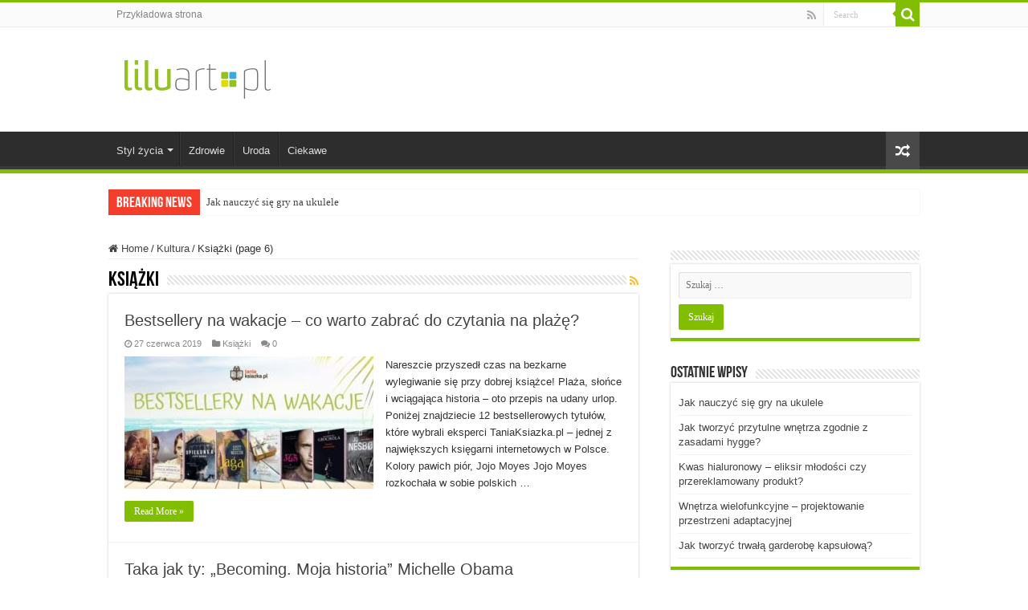

--- FILE ---
content_type: text/html; charset=UTF-8
request_url: https://www.liluart.pl/tematy/kultura/ksiazki/page/6/
body_size: 11924
content:
<!DOCTYPE html>
<html lang="pl-PL" prefix="og: http://ogp.me/ns#">
<head>
<meta charset="UTF-8" />
<link rel="profile" href="http://gmpg.org/xfn/11" />
<link rel="pingback" href="https://www.liluart.pl/xmlrpc.php" />
<title>Książki &#8211; Strona 6 &#8211; LiluArt.pl</title>
<meta name='robots' content='max-image-preview:large' />
<link rel='dns-prefetch' href='//www.liluart.pl' />
<link rel="alternate" type="application/rss+xml" title="LiluArt.pl &raquo; Kanał z wpisami" href="https://www.liluart.pl/feed/" />
<link rel="alternate" type="application/rss+xml" title="LiluArt.pl &raquo; Kanał z komentarzami" href="https://www.liluart.pl/comments/feed/" />
<link rel="alternate" type="application/rss+xml" title="LiluArt.pl &raquo; Kanał z wpisami zaszufladkowanymi do kategorii Książki" href="https://www.liluart.pl/tematy/kultura/ksiazki/feed/" />
<script type="text/javascript">
/* <![CDATA[ */
window._wpemojiSettings = {"baseUrl":"https:\/\/s.w.org\/images\/core\/emoji\/15.0.3\/72x72\/","ext":".png","svgUrl":"https:\/\/s.w.org\/images\/core\/emoji\/15.0.3\/svg\/","svgExt":".svg","source":{"concatemoji":"https:\/\/www.liluart.pl\/wp-includes\/js\/wp-emoji-release.min.js"}};
/*! This file is auto-generated */
!function(i,n){var o,s,e;function c(e){try{var t={supportTests:e,timestamp:(new Date).valueOf()};sessionStorage.setItem(o,JSON.stringify(t))}catch(e){}}function p(e,t,n){e.clearRect(0,0,e.canvas.width,e.canvas.height),e.fillText(t,0,0);var t=new Uint32Array(e.getImageData(0,0,e.canvas.width,e.canvas.height).data),r=(e.clearRect(0,0,e.canvas.width,e.canvas.height),e.fillText(n,0,0),new Uint32Array(e.getImageData(0,0,e.canvas.width,e.canvas.height).data));return t.every(function(e,t){return e===r[t]})}function u(e,t,n){switch(t){case"flag":return n(e,"\ud83c\udff3\ufe0f\u200d\u26a7\ufe0f","\ud83c\udff3\ufe0f\u200b\u26a7\ufe0f")?!1:!n(e,"\ud83c\uddfa\ud83c\uddf3","\ud83c\uddfa\u200b\ud83c\uddf3")&&!n(e,"\ud83c\udff4\udb40\udc67\udb40\udc62\udb40\udc65\udb40\udc6e\udb40\udc67\udb40\udc7f","\ud83c\udff4\u200b\udb40\udc67\u200b\udb40\udc62\u200b\udb40\udc65\u200b\udb40\udc6e\u200b\udb40\udc67\u200b\udb40\udc7f");case"emoji":return!n(e,"\ud83d\udc26\u200d\u2b1b","\ud83d\udc26\u200b\u2b1b")}return!1}function f(e,t,n){var r="undefined"!=typeof WorkerGlobalScope&&self instanceof WorkerGlobalScope?new OffscreenCanvas(300,150):i.createElement("canvas"),a=r.getContext("2d",{willReadFrequently:!0}),o=(a.textBaseline="top",a.font="600 32px Arial",{});return e.forEach(function(e){o[e]=t(a,e,n)}),o}function t(e){var t=i.createElement("script");t.src=e,t.defer=!0,i.head.appendChild(t)}"undefined"!=typeof Promise&&(o="wpEmojiSettingsSupports",s=["flag","emoji"],n.supports={everything:!0,everythingExceptFlag:!0},e=new Promise(function(e){i.addEventListener("DOMContentLoaded",e,{once:!0})}),new Promise(function(t){var n=function(){try{var e=JSON.parse(sessionStorage.getItem(o));if("object"==typeof e&&"number"==typeof e.timestamp&&(new Date).valueOf()<e.timestamp+604800&&"object"==typeof e.supportTests)return e.supportTests}catch(e){}return null}();if(!n){if("undefined"!=typeof Worker&&"undefined"!=typeof OffscreenCanvas&&"undefined"!=typeof URL&&URL.createObjectURL&&"undefined"!=typeof Blob)try{var e="postMessage("+f.toString()+"("+[JSON.stringify(s),u.toString(),p.toString()].join(",")+"));",r=new Blob([e],{type:"text/javascript"}),a=new Worker(URL.createObjectURL(r),{name:"wpTestEmojiSupports"});return void(a.onmessage=function(e){c(n=e.data),a.terminate(),t(n)})}catch(e){}c(n=f(s,u,p))}t(n)}).then(function(e){for(var t in e)n.supports[t]=e[t],n.supports.everything=n.supports.everything&&n.supports[t],"flag"!==t&&(n.supports.everythingExceptFlag=n.supports.everythingExceptFlag&&n.supports[t]);n.supports.everythingExceptFlag=n.supports.everythingExceptFlag&&!n.supports.flag,n.DOMReady=!1,n.readyCallback=function(){n.DOMReady=!0}}).then(function(){return e}).then(function(){var e;n.supports.everything||(n.readyCallback(),(e=n.source||{}).concatemoji?t(e.concatemoji):e.wpemoji&&e.twemoji&&(t(e.twemoji),t(e.wpemoji)))}))}((window,document),window._wpemojiSettings);
/* ]]> */
</script>
<style id='wp-emoji-styles-inline-css' type='text/css'>

	img.wp-smiley, img.emoji {
		display: inline !important;
		border: none !important;
		box-shadow: none !important;
		height: 1em !important;
		width: 1em !important;
		margin: 0 0.07em !important;
		vertical-align: -0.1em !important;
		background: none !important;
		padding: 0 !important;
	}
</style>
<link rel='stylesheet' id='wp-block-library-css' href='https://www.liluart.pl/wp-includes/css/dist/block-library/style.min.css' type='text/css' media='all' />
<style id='classic-theme-styles-inline-css' type='text/css'>
/*! This file is auto-generated */
.wp-block-button__link{color:#fff;background-color:#32373c;border-radius:9999px;box-shadow:none;text-decoration:none;padding:calc(.667em + 2px) calc(1.333em + 2px);font-size:1.125em}.wp-block-file__button{background:#32373c;color:#fff;text-decoration:none}
</style>
<style id='global-styles-inline-css' type='text/css'>
:root{--wp--preset--aspect-ratio--square: 1;--wp--preset--aspect-ratio--4-3: 4/3;--wp--preset--aspect-ratio--3-4: 3/4;--wp--preset--aspect-ratio--3-2: 3/2;--wp--preset--aspect-ratio--2-3: 2/3;--wp--preset--aspect-ratio--16-9: 16/9;--wp--preset--aspect-ratio--9-16: 9/16;--wp--preset--color--black: #000000;--wp--preset--color--cyan-bluish-gray: #abb8c3;--wp--preset--color--white: #ffffff;--wp--preset--color--pale-pink: #f78da7;--wp--preset--color--vivid-red: #cf2e2e;--wp--preset--color--luminous-vivid-orange: #ff6900;--wp--preset--color--luminous-vivid-amber: #fcb900;--wp--preset--color--light-green-cyan: #7bdcb5;--wp--preset--color--vivid-green-cyan: #00d084;--wp--preset--color--pale-cyan-blue: #8ed1fc;--wp--preset--color--vivid-cyan-blue: #0693e3;--wp--preset--color--vivid-purple: #9b51e0;--wp--preset--gradient--vivid-cyan-blue-to-vivid-purple: linear-gradient(135deg,rgba(6,147,227,1) 0%,rgb(155,81,224) 100%);--wp--preset--gradient--light-green-cyan-to-vivid-green-cyan: linear-gradient(135deg,rgb(122,220,180) 0%,rgb(0,208,130) 100%);--wp--preset--gradient--luminous-vivid-amber-to-luminous-vivid-orange: linear-gradient(135deg,rgba(252,185,0,1) 0%,rgba(255,105,0,1) 100%);--wp--preset--gradient--luminous-vivid-orange-to-vivid-red: linear-gradient(135deg,rgba(255,105,0,1) 0%,rgb(207,46,46) 100%);--wp--preset--gradient--very-light-gray-to-cyan-bluish-gray: linear-gradient(135deg,rgb(238,238,238) 0%,rgb(169,184,195) 100%);--wp--preset--gradient--cool-to-warm-spectrum: linear-gradient(135deg,rgb(74,234,220) 0%,rgb(151,120,209) 20%,rgb(207,42,186) 40%,rgb(238,44,130) 60%,rgb(251,105,98) 80%,rgb(254,248,76) 100%);--wp--preset--gradient--blush-light-purple: linear-gradient(135deg,rgb(255,206,236) 0%,rgb(152,150,240) 100%);--wp--preset--gradient--blush-bordeaux: linear-gradient(135deg,rgb(254,205,165) 0%,rgb(254,45,45) 50%,rgb(107,0,62) 100%);--wp--preset--gradient--luminous-dusk: linear-gradient(135deg,rgb(255,203,112) 0%,rgb(199,81,192) 50%,rgb(65,88,208) 100%);--wp--preset--gradient--pale-ocean: linear-gradient(135deg,rgb(255,245,203) 0%,rgb(182,227,212) 50%,rgb(51,167,181) 100%);--wp--preset--gradient--electric-grass: linear-gradient(135deg,rgb(202,248,128) 0%,rgb(113,206,126) 100%);--wp--preset--gradient--midnight: linear-gradient(135deg,rgb(2,3,129) 0%,rgb(40,116,252) 100%);--wp--preset--font-size--small: 13px;--wp--preset--font-size--medium: 20px;--wp--preset--font-size--large: 36px;--wp--preset--font-size--x-large: 42px;--wp--preset--spacing--20: 0.44rem;--wp--preset--spacing--30: 0.67rem;--wp--preset--spacing--40: 1rem;--wp--preset--spacing--50: 1.5rem;--wp--preset--spacing--60: 2.25rem;--wp--preset--spacing--70: 3.38rem;--wp--preset--spacing--80: 5.06rem;--wp--preset--shadow--natural: 6px 6px 9px rgba(0, 0, 0, 0.2);--wp--preset--shadow--deep: 12px 12px 50px rgba(0, 0, 0, 0.4);--wp--preset--shadow--sharp: 6px 6px 0px rgba(0, 0, 0, 0.2);--wp--preset--shadow--outlined: 6px 6px 0px -3px rgba(255, 255, 255, 1), 6px 6px rgba(0, 0, 0, 1);--wp--preset--shadow--crisp: 6px 6px 0px rgba(0, 0, 0, 1);}:where(.is-layout-flex){gap: 0.5em;}:where(.is-layout-grid){gap: 0.5em;}body .is-layout-flex{display: flex;}.is-layout-flex{flex-wrap: wrap;align-items: center;}.is-layout-flex > :is(*, div){margin: 0;}body .is-layout-grid{display: grid;}.is-layout-grid > :is(*, div){margin: 0;}:where(.wp-block-columns.is-layout-flex){gap: 2em;}:where(.wp-block-columns.is-layout-grid){gap: 2em;}:where(.wp-block-post-template.is-layout-flex){gap: 1.25em;}:where(.wp-block-post-template.is-layout-grid){gap: 1.25em;}.has-black-color{color: var(--wp--preset--color--black) !important;}.has-cyan-bluish-gray-color{color: var(--wp--preset--color--cyan-bluish-gray) !important;}.has-white-color{color: var(--wp--preset--color--white) !important;}.has-pale-pink-color{color: var(--wp--preset--color--pale-pink) !important;}.has-vivid-red-color{color: var(--wp--preset--color--vivid-red) !important;}.has-luminous-vivid-orange-color{color: var(--wp--preset--color--luminous-vivid-orange) !important;}.has-luminous-vivid-amber-color{color: var(--wp--preset--color--luminous-vivid-amber) !important;}.has-light-green-cyan-color{color: var(--wp--preset--color--light-green-cyan) !important;}.has-vivid-green-cyan-color{color: var(--wp--preset--color--vivid-green-cyan) !important;}.has-pale-cyan-blue-color{color: var(--wp--preset--color--pale-cyan-blue) !important;}.has-vivid-cyan-blue-color{color: var(--wp--preset--color--vivid-cyan-blue) !important;}.has-vivid-purple-color{color: var(--wp--preset--color--vivid-purple) !important;}.has-black-background-color{background-color: var(--wp--preset--color--black) !important;}.has-cyan-bluish-gray-background-color{background-color: var(--wp--preset--color--cyan-bluish-gray) !important;}.has-white-background-color{background-color: var(--wp--preset--color--white) !important;}.has-pale-pink-background-color{background-color: var(--wp--preset--color--pale-pink) !important;}.has-vivid-red-background-color{background-color: var(--wp--preset--color--vivid-red) !important;}.has-luminous-vivid-orange-background-color{background-color: var(--wp--preset--color--luminous-vivid-orange) !important;}.has-luminous-vivid-amber-background-color{background-color: var(--wp--preset--color--luminous-vivid-amber) !important;}.has-light-green-cyan-background-color{background-color: var(--wp--preset--color--light-green-cyan) !important;}.has-vivid-green-cyan-background-color{background-color: var(--wp--preset--color--vivid-green-cyan) !important;}.has-pale-cyan-blue-background-color{background-color: var(--wp--preset--color--pale-cyan-blue) !important;}.has-vivid-cyan-blue-background-color{background-color: var(--wp--preset--color--vivid-cyan-blue) !important;}.has-vivid-purple-background-color{background-color: var(--wp--preset--color--vivid-purple) !important;}.has-black-border-color{border-color: var(--wp--preset--color--black) !important;}.has-cyan-bluish-gray-border-color{border-color: var(--wp--preset--color--cyan-bluish-gray) !important;}.has-white-border-color{border-color: var(--wp--preset--color--white) !important;}.has-pale-pink-border-color{border-color: var(--wp--preset--color--pale-pink) !important;}.has-vivid-red-border-color{border-color: var(--wp--preset--color--vivid-red) !important;}.has-luminous-vivid-orange-border-color{border-color: var(--wp--preset--color--luminous-vivid-orange) !important;}.has-luminous-vivid-amber-border-color{border-color: var(--wp--preset--color--luminous-vivid-amber) !important;}.has-light-green-cyan-border-color{border-color: var(--wp--preset--color--light-green-cyan) !important;}.has-vivid-green-cyan-border-color{border-color: var(--wp--preset--color--vivid-green-cyan) !important;}.has-pale-cyan-blue-border-color{border-color: var(--wp--preset--color--pale-cyan-blue) !important;}.has-vivid-cyan-blue-border-color{border-color: var(--wp--preset--color--vivid-cyan-blue) !important;}.has-vivid-purple-border-color{border-color: var(--wp--preset--color--vivid-purple) !important;}.has-vivid-cyan-blue-to-vivid-purple-gradient-background{background: var(--wp--preset--gradient--vivid-cyan-blue-to-vivid-purple) !important;}.has-light-green-cyan-to-vivid-green-cyan-gradient-background{background: var(--wp--preset--gradient--light-green-cyan-to-vivid-green-cyan) !important;}.has-luminous-vivid-amber-to-luminous-vivid-orange-gradient-background{background: var(--wp--preset--gradient--luminous-vivid-amber-to-luminous-vivid-orange) !important;}.has-luminous-vivid-orange-to-vivid-red-gradient-background{background: var(--wp--preset--gradient--luminous-vivid-orange-to-vivid-red) !important;}.has-very-light-gray-to-cyan-bluish-gray-gradient-background{background: var(--wp--preset--gradient--very-light-gray-to-cyan-bluish-gray) !important;}.has-cool-to-warm-spectrum-gradient-background{background: var(--wp--preset--gradient--cool-to-warm-spectrum) !important;}.has-blush-light-purple-gradient-background{background: var(--wp--preset--gradient--blush-light-purple) !important;}.has-blush-bordeaux-gradient-background{background: var(--wp--preset--gradient--blush-bordeaux) !important;}.has-luminous-dusk-gradient-background{background: var(--wp--preset--gradient--luminous-dusk) !important;}.has-pale-ocean-gradient-background{background: var(--wp--preset--gradient--pale-ocean) !important;}.has-electric-grass-gradient-background{background: var(--wp--preset--gradient--electric-grass) !important;}.has-midnight-gradient-background{background: var(--wp--preset--gradient--midnight) !important;}.has-small-font-size{font-size: var(--wp--preset--font-size--small) !important;}.has-medium-font-size{font-size: var(--wp--preset--font-size--medium) !important;}.has-large-font-size{font-size: var(--wp--preset--font-size--large) !important;}.has-x-large-font-size{font-size: var(--wp--preset--font-size--x-large) !important;}
:where(.wp-block-post-template.is-layout-flex){gap: 1.25em;}:where(.wp-block-post-template.is-layout-grid){gap: 1.25em;}
:where(.wp-block-columns.is-layout-flex){gap: 2em;}:where(.wp-block-columns.is-layout-grid){gap: 2em;}
:root :where(.wp-block-pullquote){font-size: 1.5em;line-height: 1.6;}
</style>
<link rel='stylesheet' id='taqyeem-buttons-style-css' href='https://www.liluart.pl/wp-content/plugins/taqyeem-buttons/assets/style.css' type='text/css' media='all' />
<link rel='stylesheet' id='taqyeem-style-css' href='https://www.liluart.pl/wp-content/plugins/taqyeem/style.css' type='text/css' media='all' />
<link rel='stylesheet' id='tie-style-css' href='https://www.liluart.pl/wp-content/themes/sahifa/style.css' type='text/css' media='all' />
<link rel='stylesheet' id='tie-ilightbox-skin-css' href='https://www.liluart.pl/wp-content/themes/sahifa/css/ilightbox/dark-skin/skin.css' type='text/css' media='all' />
<script type="text/javascript" src="https://www.liluart.pl/wp-includes/js/jquery/jquery.min.js" id="jquery-core-js"></script>
<script type="text/javascript" src="https://www.liluart.pl/wp-includes/js/jquery/jquery-migrate.min.js" id="jquery-migrate-js"></script>
<script type="text/javascript" src="https://www.liluart.pl/wp-content/plugins/taqyeem/js/tie.js" id="taqyeem-main-js"></script>
<link rel="https://api.w.org/" href="https://www.liluart.pl/wp-json/" /><link rel="alternate" title="JSON" type="application/json" href="https://www.liluart.pl/wp-json/wp/v2/categories/12" /><link rel="EditURI" type="application/rsd+xml" title="RSD" href="https://www.liluart.pl/xmlrpc.php?rsd" />
<meta name="generator" content="WordPress 6.6.4" />
<script type='text/javascript'>
/* <![CDATA[ */
var taqyeem = {"ajaxurl":"https://www.liluart.pl/wp-admin/admin-ajax.php" , "your_rating":"Your Rating:"};
/* ]]> */
</script>

<style type="text/css" media="screen">

</style>
		<script>
			document.documentElement.className = document.documentElement.className.replace('no-js', 'js');
		</script>
				<style>
			.no-js img.lazyload {
				display: none;
			}

			figure.wp-block-image img.lazyloading {
				min-width: 150px;
			}

						.lazyload, .lazyloading {
				opacity: 0;
			}

			.lazyloaded {
				opacity: 1;
				transition: opacity 400ms;
				transition-delay: 0ms;
			}

					</style>
		<link rel="shortcut icon" href="https://www.liluart.pl/wp-content/uploads/2018/05/liluart-favicon-180x180.png" title="Favicon" />
<!--[if IE]>
<script type="text/javascript">jQuery(document).ready(function (){ jQuery(".menu-item").has("ul").children("a").attr("aria-haspopup", "true");});</script>
<![endif]-->
<!--[if lt IE 9]>
<script src="https://www.liluart.pl/wp-content/themes/sahifa/js/html5.js"></script>
<script src="https://www.liluart.pl/wp-content/themes/sahifa/js/selectivizr-min.js"></script>
<![endif]-->
<!--[if IE 9]>
<link rel="stylesheet" type="text/css" media="all" href="https://www.liluart.pl/wp-content/themes/sahifa/css/ie9.css" />
<![endif]-->
<!--[if IE 8]>
<link rel="stylesheet" type="text/css" media="all" href="https://www.liluart.pl/wp-content/themes/sahifa/css/ie8.css" />
<![endif]-->
<!--[if IE 7]>
<link rel="stylesheet" type="text/css" media="all" href="https://www.liluart.pl/wp-content/themes/sahifa/css/ie7.css" />
<![endif]-->


<meta name="viewport" content="width=device-width, initial-scale=1.0" />
<link rel="apple-touch-icon-precomposed" sizes="144x144" href="https://www.liluart.pl/wp-content/uploads/2018/05/liluart-ipad-retina-icon-144x144.png" />
<link rel="apple-touch-icon-precomposed" sizes="120x120" href="https://www.liluart.pl/wp-content/uploads/2018/05/liluart-iphone-retina-icon-120x120.png" />
<link rel="apple-touch-icon-precomposed" sizes="72x72" href="https://www.liluart.pl/wp-content/uploads/2018/05/liluart-ipad-icon-72x72.png" />
<link rel="apple-touch-icon-precomposed" href="https://www.liluart.pl/wp-content/uploads/2018/05/liluart-iphone-icon-57x57.png" />



<style type="text/css" media="screen">

body{
	font-family: Tahoma, Geneva, sans-serif;
}

#main-nav,
.cat-box-content,
#sidebar .widget-container,
.post-listing,
#commentform {
	border-bottom-color: #81bd00;
}

.search-block .search-button,
#topcontrol,
#main-nav ul li.current-menu-item a,
#main-nav ul li.current-menu-item a:hover,
#main-nav ul li.current_page_parent a,
#main-nav ul li.current_page_parent a:hover,
#main-nav ul li.current-menu-parent a,
#main-nav ul li.current-menu-parent a:hover,
#main-nav ul li.current-page-ancestor a,
#main-nav ul li.current-page-ancestor a:hover,
.pagination span.current,
.share-post span.share-text,
.flex-control-paging li a.flex-active,
.ei-slider-thumbs li.ei-slider-element,
.review-percentage .review-item span span,
.review-final-score,
.button,
a.button,
a.more-link,
#main-content input[type="submit"],
.form-submit #submit,
#login-form .login-button,
.widget-feedburner .feedburner-subscribe,
input[type="submit"],
#buddypress button,
#buddypress a.button,
#buddypress input[type=submit],
#buddypress input[type=reset],
#buddypress ul.button-nav li a,
#buddypress div.generic-button a,
#buddypress .comment-reply-link,
#buddypress div.item-list-tabs ul li a span,
#buddypress div.item-list-tabs ul li.selected a,
#buddypress div.item-list-tabs ul li.current a,
#buddypress #members-directory-form div.item-list-tabs ul li.selected span,
#members-list-options a.selected,
#groups-list-options a.selected,
body.dark-skin #buddypress div.item-list-tabs ul li a span,
body.dark-skin #buddypress div.item-list-tabs ul li.selected a,
body.dark-skin #buddypress div.item-list-tabs ul li.current a,
body.dark-skin #members-list-options a.selected,
body.dark-skin #groups-list-options a.selected,
.search-block-large .search-button,
#featured-posts .flex-next:hover,
#featured-posts .flex-prev:hover,
a.tie-cart span.shooping-count,
.woocommerce span.onsale,
.woocommerce-page span.onsale ,
.woocommerce .widget_price_filter .ui-slider .ui-slider-handle,
.woocommerce-page .widget_price_filter .ui-slider .ui-slider-handle,
#check-also-close,
a.post-slideshow-next,
a.post-slideshow-prev,
.widget_price_filter .ui-slider .ui-slider-handle,
.quantity .minus:hover,
.quantity .plus:hover,
.mejs-container .mejs-controls .mejs-time-rail .mejs-time-current,
#reading-position-indicator  {
	background-color:#81bd00;
}

::-webkit-scrollbar-thumb{
	background-color:#81bd00 !important;
}

#theme-footer,
#theme-header,
.top-nav ul li.current-menu-item:before,
#main-nav .menu-sub-content ,
#main-nav ul ul,
#check-also-box {
	border-top-color: #81bd00;
}

.search-block:after {
	border-right-color:#81bd00;
}

body.rtl .search-block:after {
	border-left-color:#81bd00;
}

#main-nav ul > li.menu-item-has-children:hover > a:after,
#main-nav ul > li.mega-menu:hover > a:after {
	border-color:transparent transparent #81bd00;
}

.widget.timeline-posts li a:hover,
.widget.timeline-posts li a:hover span.tie-date {
	color: #81bd00;
}

.widget.timeline-posts li a:hover span.tie-date:before {
	background: #81bd00;
	border-color: #81bd00;
}

#order_review,
#order_review_heading {
	border-color: #81bd00;
}


</style>

		<script type="text/javascript">
			/* <![CDATA[ */
				var sf_position = '0';
				var sf_templates = "<a href=\"{search_url_escaped}\">View All Results<\/a>";
				var sf_input = '.search-live';
				jQuery(document).ready(function(){
					jQuery(sf_input).ajaxyLiveSearch({"expand":false,"searchUrl":"https:\/\/www.liluart.pl\/?s=%s","text":"Search","delay":500,"iwidth":180,"width":315,"ajaxUrl":"https:\/\/www.liluart.pl\/wp-admin\/admin-ajax.php","rtl":0});
					jQuery(".live-search_ajaxy-selective-input").keyup(function() {
						var width = jQuery(this).val().length * 8;
						if(width < 50) {
							width = 50;
						}
						jQuery(this).width(width);
					});
					jQuery(".live-search_ajaxy-selective-search").click(function() {
						jQuery(this).find(".live-search_ajaxy-selective-input").focus();
					});
					jQuery(".live-search_ajaxy-selective-close").click(function() {
						jQuery(this).parent().remove();
					});
				});
			/* ]]> */
		</script>
		</head>
<body id="top" class="archive paged category category-ksiazki category-12 paged-6 category-paged-6 lazy-enabled">

<div class="wrapper-outer">

	<div class="background-cover"></div>

	<aside id="slide-out">

			<div class="search-mobile">
			<form method="get" id="searchform-mobile" action="https://www.liluart.pl/">
				<button class="search-button" type="submit" value="Search"><i class="fa fa-search"></i></button>
				<input type="text" id="s-mobile" name="s" title="Search" value="Search" onfocus="if (this.value == 'Search') {this.value = '';}" onblur="if (this.value == '') {this.value = 'Search';}"  />
			</form>
		</div><!-- .search-mobile /-->
	
			<div class="social-icons">
		<a class="ttip-none" title="Rss" href="https://www.liluart.pl/feed/" target="_blank"><i class="fa fa-rss"></i></a>
			</div>

	
		<div id="mobile-menu" ></div>
	</aside><!-- #slide-out /-->

		<div id="wrapper" class="wide-layout">
		<div class="inner-wrapper">

		<header id="theme-header" class="theme-header">
						<div id="top-nav" class="top-nav">
				<div class="container">

			
				<div class="menu"><ul>
<li class="page_item page-item-2"><a href="https://www.liluart.pl/przykladowa-strona/">Przykładowa strona</a></li>
</ul></div>

						<div class="search-block">
						<form method="get" id="searchform-header" action="https://www.liluart.pl/">
							<button class="search-button" type="submit" value="Search"><i class="fa fa-search"></i></button>
							<input class="search-live" type="text" id="s-header" name="s" title="Search" value="Search" onfocus="if (this.value == 'Search') {this.value = '';}" onblur="if (this.value == '') {this.value = 'Search';}"  />
						</form>
					</div><!-- .search-block /-->
			<div class="social-icons">
		<a class="ttip-none" title="Rss" href="https://www.liluart.pl/feed/" target="_blank"><i class="fa fa-rss"></i></a>
			</div>

	
	
				</div><!-- .container /-->
			</div><!-- .top-menu /-->
			
		<div class="header-content">

					<a id="slide-out-open" class="slide-out-open" href="#"><span></span></a>
		
			<div class="logo" style=" margin-top:15px; margin-bottom:15px;">
			<h2>								<a title="LiluArt.pl" href="https://www.liluart.pl/">
					<img data-src="https://www.liluart.pl/wp-content/uploads/2018/05/liluart-logo-image-190x60.png" alt="LiluArt.pl" width="190" height="60" src="[data-uri]" class="lazyload" style="--smush-placeholder-width: 190px; --smush-placeholder-aspect-ratio: 190/60;" /><noscript><img src="https://www.liluart.pl/wp-content/uploads/2018/05/liluart-logo-image-190x60.png" alt="LiluArt.pl" width="190" height="60" /></noscript><strong>LiluArt.pl sztuka życia</strong>
				</a>
			</h2>			</div><!-- .logo /-->
<script type="text/javascript">
jQuery(document).ready(function($) {
	var retina = window.devicePixelRatio > 1 ? true : false;
	if(retina) {
       	jQuery('#theme-header .logo img').attr('src',		'https://www.liluart.pl/wp-content/uploads/2018/05/liluart-logo-image-retina-380x120.png');
       	jQuery('#theme-header .logo img').attr('width',		'190');
       	jQuery('#theme-header .logo img').attr('height',	'60');
	}
});
</script>
						<div class="clear"></div>

		</div>
													<nav id="main-nav" class="fixed-enabled">
				<div class="container">

				
					<div class="main-menu"><ul id="menu-glowne" class="menu"><li id="menu-item-24" class="menu-item menu-item-type-taxonomy menu-item-object-category menu-item-has-children menu-item-24"><a href="https://www.liluart.pl/tematy/styl-zycia/">Styl życia</a>
<ul class="sub-menu menu-sub-content">
	<li id="menu-item-28" class="menu-item menu-item-type-taxonomy menu-item-object-category menu-item-28"><a href="https://www.liluart.pl/tematy/styl-zycia/moda/">Moda</a></li>
	<li id="menu-item-27" class="menu-item menu-item-type-taxonomy menu-item-object-category menu-item-27"><a href="https://www.liluart.pl/tematy/styl-zycia/dom/">Dom</a></li>
	<li id="menu-item-29" class="menu-item menu-item-type-taxonomy menu-item-object-category menu-item-29"><a href="https://www.liluart.pl/tematy/styl-zycia/ogrod/">Ogród</a></li>
	<li id="menu-item-30" class="menu-item menu-item-type-taxonomy menu-item-object-category menu-item-30"><a href="https://www.liluart.pl/tematy/styl-zycia/pasje/">Pasje</a></li>
</ul>
</li>
<li id="menu-item-26" class="menu-item menu-item-type-taxonomy menu-item-object-category menu-item-26"><a href="https://www.liluart.pl/tematy/zdrowie/">Zdrowie</a></li>
<li id="menu-item-25" class="menu-item menu-item-type-taxonomy menu-item-object-category menu-item-25"><a href="https://www.liluart.pl/tematy/uroda/">Uroda</a></li>
<li id="menu-item-23" class="menu-item menu-item-type-taxonomy menu-item-object-category menu-item-23"><a href="https://www.liluart.pl/tematy/ciekawe/">Ciekawe</a></li>
</ul></div>										<a href="https://www.liluart.pl/?tierand=1" class="random-article ttip" title="Random Article"><i class="fa fa-random"></i></a>
					
					
				</div>
			</nav><!-- .main-nav /-->
					</header><!-- #header /-->

		
	<div class="clear"></div>
	<div id="breaking-news" class="breaking-news">
		<span class="breaking-news-title"><i class="fa fa-bolt"></i> <span>Breaking News</span></span>
		
					<ul>
					<li><a href="https://www.liluart.pl/kultura/muzyka/jak-nauczyc-sie-gry-na-ukulele/" title="Jak nauczyć się gry na ukulele">Jak nauczyć się gry na ukulele</a></li>
					<li><a href="https://www.liluart.pl/styl-zycia/dom/jak-tworzyc-przytulne-wnetrza-zgodnie-z-zasadami-hygge/" title="Jak tworzyć przytulne wnętrza zgodnie z zasadami hygge?">Jak tworzyć przytulne wnętrza zgodnie z zasadami hygge?</a></li>
					<li><a href="https://www.liluart.pl/uroda/kwas-hialuronowy-eliksir-mlodosci-czy-przereklamowany-produkt/" title="Kwas hialuronowy – eliksir młodości czy przereklamowany produkt?">Kwas hialuronowy – eliksir młodości czy przereklamowany produkt?</a></li>
					<li><a href="https://www.liluart.pl/styl-zycia/dom/wnetrza-wielofunkcyjne-projektowanie-przestrzeni-adaptacyjnej/" title="Wnętrza wielofunkcyjne – projektowanie przestrzeni adaptacyjnej">Wnętrza wielofunkcyjne – projektowanie przestrzeni adaptacyjnej</a></li>
					<li><a href="https://www.liluart.pl/ciekawe/jak-tworzyc-trwala-garderobe-kapsulowa/" title="Jak tworzyć trwałą garderobę kapsułową?">Jak tworzyć trwałą garderobę kapsułową?</a></li>
					<li><a href="https://www.liluart.pl/technologie/wykorzystanie-aplikacji-w-organizacji-czasu-praktyczny-przewodnik/" title="Wykorzystanie aplikacji w organizacji czasu &#8211; praktyczny przewodnik">Wykorzystanie aplikacji w organizacji czasu &#8211; praktyczny przewodnik</a></li>
					<li><a href="https://www.liluart.pl/ciekawe/rola-koordynatora-intymnosci-w-produkcjach-filmowych-i-telewizyjnych/" title="Rola koordynatora intymności w produkcjach filmowych i telewizyjnych">Rola koordynatora intymności w produkcjach filmowych i telewizyjnych</a></li>
					<li><a href="https://www.liluart.pl/ciekawe/sukulenty-w-domu-jak-pielegnowac-i-aranzowac/" title="Sukulenty w domu &#8211; jak pielęgnować i aranżować">Sukulenty w domu &#8211; jak pielęgnować i aranżować</a></li>
					<li><a href="https://www.liluart.pl/styl-zycia/kuchnia/domowe-lody-pyszne-i-proste-przepisy-na-ochlode/" title="Domowe lody: pyszne i proste przepisy na ochłodę">Domowe lody: pyszne i proste przepisy na ochłodę</a></li>
					<li><a href="https://www.liluart.pl/ciekawe/znaczenie-komunikacji-niewerbalnej-w-biznesie/" title="Znaczenie komunikacji niewerbalnej w biznesie">Znaczenie komunikacji niewerbalnej w biznesie</a></li>
					</ul>
					
		
		<script type="text/javascript">
			jQuery(document).ready(function(){
								jQuery('#breaking-news ul').innerFade({animationType: 'fade', speed: 750 , timeout: 3500});
							});
					</script>
	</div> <!-- .breaking-news -->

	
	<div id="main-content" class="container">

	<div class="content">
	
	<nav id="crumbs"><a href="https://www.liluart.pl/"><span class="fa fa-home" aria-hidden="true"></span> Home</a><span class="delimiter">/</span><a href="https://www.liluart.pl/tematy/kultura/">Kultura</a><span class="delimiter">/</span><span class="current">Książki (page 6)</span></nav><script type="application/ld+json">{"@context":"http:\/\/schema.org","@type":"BreadcrumbList","@id":"#Breadcrumb","itemListElement":[{"@type":"ListItem","position":1,"item":{"name":"Home","@id":"https:\/\/www.liluart.pl\/"}},{"@type":"ListItem","position":2,"item":{"name":"Kultura","@id":"https:\/\/www.liluart.pl\/tematy\/kultura\/"}}]}</script>	
			
		<div class="page-head">
		
			<h1 class="page-title">
				Książki			</h1>
			
						<a class="rss-cat-icon ttip" title="Feed Subscription" href="https://www.liluart.pl/tematy/kultura/ksiazki/feed/"><i class="fa fa-rss"></i></a>
						
			<div class="stripe-line"></div>

					</div>
		
				
				
		<div class="post-listing archive-box">


	<article class="item-list tie_lightbox">
	
		<h2 class="post-box-title">
			<a href="https://www.liluart.pl/kultura/ksiazki/bestsellery-na-wakacje-co-warto-zabrac-do-czytania-na-plaze/">Bestsellery na wakacje – co warto zabrać do czytania na plażę?</a>
		</h2>
		
		<p class="post-meta">
	
		
	<span class="tie-date"><i class="fa fa-clock-o"></i>27 czerwca 2019</span>	
	<span class="post-cats"><i class="fa fa-folder"></i><a href="https://www.liluart.pl/tematy/kultura/ksiazki/" rel="category tag">Książki</a></span>
	
	<span class="post-comments"><i class="fa fa-comments"></i><a href="https://www.liluart.pl/kultura/ksiazki/bestsellery-na-wakacje-co-warto-zabrac-do-czytania-na-plaze/#respond">0</a></span>
</p>
					

		
			
		
		<div class="post-thumbnail">
			<a href="https://www.liluart.pl/kultura/ksiazki/bestsellery-na-wakacje-co-warto-zabrac-do-czytania-na-plaze/">
				<img width="310" height="165" src="https://www.liluart.pl/wp-content/uploads/2019/06/bestsellery-na-lato-banner-310x165.jpg" class="attachment-tie-medium size-tie-medium wp-post-image" alt="Bestsellery na lato" decoding="async" fetchpriority="high" />				<span class="fa overlay-icon"></span>
			</a>
		</div><!-- post-thumbnail /-->
		
					
		<div class="entry">
			<p>Nareszcie przyszedł czas na bezkarne wylegiwanie się przy dobrej książce! Plaża, słońce i wciągająca historia – oto przepis na udany urlop. Poniżej znajdziecie 12 bestsellerowych tytułów, które wybrali eksperci TaniaKsiazka.pl – jednej z największych księgarni internetowych w Polsce. &nbsp; Kolory pawich piór, Jojo Moyes Jojo Moyes rozkochała w sobie polskich &hellip;</p>
			<a class="more-link" href="https://www.liluart.pl/kultura/ksiazki/bestsellery-na-wakacje-co-warto-zabrac-do-czytania-na-plaze/">Read More &raquo;</a>
		</div>

				
		<div class="clear"></div>
	</article><!-- .item-list -->
	

	<article class="item-list tie_lightbox">
	
		<h2 class="post-box-title">
			<a href="https://www.liluart.pl/kultura/ksiazki/taka-jak-ty-becoming-moja-historia-michelle-obama/">Taka jak ty: „Becoming. Moja historia” Michelle Obama</a>
		</h2>
		
		<p class="post-meta">
	
		
	<span class="tie-date"><i class="fa fa-clock-o"></i>6 czerwca 2019</span>	
	<span class="post-cats"><i class="fa fa-folder"></i><a href="https://www.liluart.pl/tematy/kultura/ksiazki/" rel="category tag">Książki</a></span>
	
	<span class="post-comments"><i class="fa fa-comments"></i><a href="https://www.liluart.pl/kultura/ksiazki/taka-jak-ty-becoming-moja-historia-michelle-obama/#respond">0</a></span>
</p>
					

		
			
		
		<div class="post-thumbnail">
			<a href="https://www.liluart.pl/kultura/ksiazki/taka-jak-ty-becoming-moja-historia-michelle-obama/">
				<img width="310" height="165" data-src="https://www.liluart.pl/wp-content/uploads/2019/06/Michelle-Obama_Becoming_okladka-310x165.jpg" class="attachment-tie-medium size-tie-medium wp-post-image lazyload" alt="biografia Michelle Obamy" decoding="async" src="[data-uri]" style="--smush-placeholder-width: 310px; --smush-placeholder-aspect-ratio: 310/165;" /><noscript><img width="310" height="165" src="https://www.liluart.pl/wp-content/uploads/2019/06/Michelle-Obama_Becoming_okladka-310x165.jpg" class="attachment-tie-medium size-tie-medium wp-post-image" alt="biografia Michelle Obamy" decoding="async" /></noscript>				<span class="fa overlay-icon"></span>
			</a>
		</div><!-- post-thumbnail /-->
		
					
		<div class="entry">
			<p>Wydana kilka miesięcy temu autobiografia Michelle Obama &#8222;Becoming. Moja historia&#8221; to zawarty na kilkuset stronach przepis na udane, szczęśliwe życie i mądre pokonywanie stawianych przez nie przeszkód. Obraz wyłaniający się z tej pozycji książkowej to lekcja doświadczonej kobiety na to jak krok po kroku dążyć do realizacji swoich celów, przy ich jasnym określeniu &hellip;</p>
			<a class="more-link" href="https://www.liluart.pl/kultura/ksiazki/taka-jak-ty-becoming-moja-historia-michelle-obama/">Read More &raquo;</a>
		</div>

				
		<div class="clear"></div>
	</article><!-- .item-list -->
	

	<article class="item-list tie_lightbox">
	
		<h2 class="post-box-title">
			<a href="https://www.liluart.pl/kultura/ksiazki/pan-kleks-i-inni-czyli-klasyki-z-dziecinstwa-ktore-warto-czytac-swoim-dzieciom/">Pan Kleks i inni, czyli klasyki z dzieciństwa, które warto czytać swoim dzieciom</a>
		</h2>
		
		<p class="post-meta">
	
		
	<span class="tie-date"><i class="fa fa-clock-o"></i>25 marca 2019</span>	
	<span class="post-cats"><i class="fa fa-folder"></i><a href="https://www.liluart.pl/tematy/spoleczenstwo/dziecko/" rel="category tag">Dziecko</a>, <a href="https://www.liluart.pl/tematy/kultura/ksiazki/" rel="category tag">Książki</a></span>
	
	<span class="post-comments"><i class="fa fa-comments"></i><a href="https://www.liluart.pl/kultura/ksiazki/pan-kleks-i-inni-czyli-klasyki-z-dziecinstwa-ktore-warto-czytac-swoim-dzieciom/#respond">0</a></span>
</p>
					

		
			
		
		<div class="post-thumbnail">
			<a href="https://www.liluart.pl/kultura/ksiazki/pan-kleks-i-inni-czyli-klasyki-z-dziecinstwa-ktore-warto-czytac-swoim-dzieciom/">
				<img width="310" height="165" data-src="https://www.liluart.pl/wp-content/uploads/2019/03/ksiazki-dla-dzieci-310x165.jpg" class="attachment-tie-medium size-tie-medium wp-post-image lazyload" alt="polska klasyka dla dzieci" decoding="async" src="[data-uri]" style="--smush-placeholder-width: 310px; --smush-placeholder-aspect-ratio: 310/165;" /><noscript><img width="310" height="165" src="https://www.liluart.pl/wp-content/uploads/2019/03/ksiazki-dla-dzieci-310x165.jpg" class="attachment-tie-medium size-tie-medium wp-post-image" alt="polska klasyka dla dzieci" decoding="async" /></noscript>				<span class="fa overlay-icon"></span>
			</a>
		</div><!-- post-thumbnail /-->
		
					
		<div class="entry">
			<p>W dzisiejszych czasach, kiedy technika jest bardzo rozwinięta bardzo często rodzice zamiast przeczytania dziecku książki decydują się na film, bajkę lub audiobooki. Nie jest to jednak najlepsze rozwiązanie. Maluchy potrzebują głośnego czytania, jest to bardzo ważne dla ich rozwoju. Ponadto nie można decydować się na przeczytanie dziecku przypadkowej pozycji. Warto &hellip;</p>
			<a class="more-link" href="https://www.liluart.pl/kultura/ksiazki/pan-kleks-i-inni-czyli-klasyki-z-dziecinstwa-ktore-warto-czytac-swoim-dzieciom/">Read More &raquo;</a>
		</div>

				
		<div class="clear"></div>
	</article><!-- .item-list -->
	

	<article class="item-list tie_lightbox">
	
		<h2 class="post-box-title">
			<a href="https://www.liluart.pl/kultura/filmy/sztuka-kochania-historia-michaliny-wislockiej-kobieta-tez-ma-prawo-do-przyjemnosci/">Sztuka Kochania. Historia Michaliny Wisłockiej&#8230; Kobieta też ma prawo do przyjemności</a>
		</h2>
		
		<p class="post-meta">
	
		
	<span class="tie-date"><i class="fa fa-clock-o"></i>22 stycznia 2019</span>	
	<span class="post-cats"><i class="fa fa-folder"></i><a href="https://www.liluart.pl/tematy/kultura/filmy/" rel="category tag">Filmy</a>, <a href="https://www.liluart.pl/tematy/kultura/ksiazki/" rel="category tag">Książki</a></span>
	
	<span class="post-comments"><i class="fa fa-comments"></i><a href="https://www.liluart.pl/kultura/filmy/sztuka-kochania-historia-michaliny-wislockiej-kobieta-tez-ma-prawo-do-przyjemnosci/#respond">0</a></span>
</p>
					

		
			
		
		<div class="post-thumbnail">
			<a href="https://www.liluart.pl/kultura/filmy/sztuka-kochania-historia-michaliny-wislockiej-kobieta-tez-ma-prawo-do-przyjemnosci/">
				<img width="310" height="165" data-src="https://www.liluart.pl/wp-content/uploads/2019/03/sztuka-kochania-310x165.jpg" class="attachment-tie-medium size-tie-medium wp-post-image lazyload" alt="Sztuka kochania" decoding="async" loading="lazy" src="[data-uri]" style="--smush-placeholder-width: 310px; --smush-placeholder-aspect-ratio: 310/165;" /><noscript><img width="310" height="165" src="https://www.liluart.pl/wp-content/uploads/2019/03/sztuka-kochania-310x165.jpg" class="attachment-tie-medium size-tie-medium wp-post-image" alt="Sztuka kochania" decoding="async" loading="lazy" /></noscript>				<span class="fa overlay-icon"></span>
			</a>
		</div><!-- post-thumbnail /-->
		
					
		<div class="entry">
			<p>Postać Michaliny Wisłockiej od lat budzi wiele kontrowersji. Zapisała się w kartach naszej historii nie tylko jako lekarka, ale przede wszystkim jako rewolucjonistka. Niestrudzenie dążyła do celu, nie bała się wyzwań. Każda przeszkoda była dla niej motorem napędowym do działania. Można powiedzieć o niej wszystko, a ponieważ była kobietą nie &hellip;</p>
			<a class="more-link" href="https://www.liluart.pl/kultura/filmy/sztuka-kochania-historia-michaliny-wislockiej-kobieta-tez-ma-prawo-do-przyjemnosci/">Read More &raquo;</a>
		</div>

				
		<div class="clear"></div>
	</article><!-- .item-list -->
	

	<article class="item-list tie_lightbox">
	
		<h2 class="post-box-title">
			<a href="https://www.liluart.pl/kultura/ksiazki/swiatowa-premiera-ksiazki-michelle-obamy/">Światowa premiera książki Michelle Obamy</a>
		</h2>
		
		<p class="post-meta">
	
		
	<span class="tie-date"><i class="fa fa-clock-o"></i>13 listopada 2018</span>	
	<span class="post-cats"><i class="fa fa-folder"></i><a href="https://www.liluart.pl/tematy/kultura/ksiazki/" rel="category tag">Książki</a></span>
	
	<span class="post-comments"><i class="fa fa-comments"></i><a href="https://www.liluart.pl/kultura/ksiazki/swiatowa-premiera-ksiazki-michelle-obamy/#respond">0</a></span>
</p>
					

		
			
		
		<div class="post-thumbnail">
			<a href="https://www.liluart.pl/kultura/ksiazki/swiatowa-premiera-ksiazki-michelle-obamy/">
				<img width="310" height="165" data-src="https://www.liluart.pl/wp-content/uploads/2018/11/Michelle-Obama_Becoming_okladka-310x165.jpg" class="attachment-tie-medium size-tie-medium wp-post-image lazyload" alt="" decoding="async" loading="lazy" src="[data-uri]" style="--smush-placeholder-width: 310px; --smush-placeholder-aspect-ratio: 310/165;" /><noscript><img width="310" height="165" src="https://www.liluart.pl/wp-content/uploads/2018/11/Michelle-Obama_Becoming_okladka-310x165.jpg" class="attachment-tie-medium size-tie-medium wp-post-image" alt="" decoding="async" loading="lazy" /></noscript>				<span class="fa overlay-icon"></span>
			</a>
		</div><!-- post-thumbnail /-->
		
					
		<div class="entry">
			<p>Światowa premiera wyczekiwanych wspomnień Michelle Obamy „Becoming” już 13 listopada 2018 r. W Polsce książka ukaże się z tytułem „Becoming. Moja historia” 13 lutego 2019 r. nakładem Wydawnictwa Agora. „Becoming” ukazuje się w 25 wersjach językowych w kilkudziesięciu krajach świata. Pisanie Becoming było głęboko osobistym doświadczeniem &#8211; mówi Michelle Obama. Dało &hellip;</p>
			<a class="more-link" href="https://www.liluart.pl/kultura/ksiazki/swiatowa-premiera-ksiazki-michelle-obamy/">Read More &raquo;</a>
		</div>

				
		<div class="clear"></div>
	</article><!-- .item-list -->
	

	<article class="item-list tie_lightbox">
	
		<h2 class="post-box-title">
			<a href="https://www.liluart.pl/kultura/ksiazki/bonda-wronski-krajewski-czyli-najlepsze-kryminaly-na-lato/">Bonda, Wroński, Krajewski, czyli najlepsze kryminały na lato</a>
		</h2>
		
		<p class="post-meta">
	
		
	<span class="tie-date"><i class="fa fa-clock-o"></i>20 czerwca 2018</span>	
	<span class="post-cats"><i class="fa fa-folder"></i><a href="https://www.liluart.pl/tematy/kultura/ksiazki/" rel="category tag">Książki</a></span>
	
	<span class="post-comments"><i class="fa fa-comments"></i><a href="https://www.liluart.pl/kultura/ksiazki/bonda-wronski-krajewski-czyli-najlepsze-kryminaly-na-lato/#comments">1</a></span>
</p>
					

		
			
		
		<div class="post-thumbnail">
			<a href="https://www.liluart.pl/kultura/ksiazki/bonda-wronski-krajewski-czyli-najlepsze-kryminaly-na-lato/">
				<img width="310" height="165" data-src="https://www.liluart.pl/wp-content/uploads/2018/06/kryminal-lato-310x165.jpg" class="attachment-tie-medium size-tie-medium wp-post-image lazyload" alt="polskie kryminały" decoding="async" loading="lazy" src="[data-uri]" style="--smush-placeholder-width: 310px; --smush-placeholder-aspect-ratio: 310/165;" /><noscript><img width="310" height="165" src="https://www.liluart.pl/wp-content/uploads/2018/06/kryminal-lato-310x165.jpg" class="attachment-tie-medium size-tie-medium wp-post-image" alt="polskie kryminały" decoding="async" loading="lazy" /></noscript>				<span class="fa overlay-icon"></span>
			</a>
		</div><!-- post-thumbnail /-->
		
					
		<div class="entry">
			<p>Wprawdzie arcymistrzami kryminałów niezmiennie pozostają Skandynawowie, jednak polska scena literacka także może pochwalić się powieściami kryminalnymi, które po prostu wbijają w fotel. Bonda, Wroński, czy Krajewski, to tylko kilka nazwisk autorów, z którymi powinniśmy się zaprzyjaźnić w ciepłe letnie wieczory. Katarzyna Bonda Katarzyna Bonda jest polską dziennikarką i pisarką białoruskiego &hellip;</p>
			<a class="more-link" href="https://www.liluart.pl/kultura/ksiazki/bonda-wronski-krajewski-czyli-najlepsze-kryminaly-na-lato/">Read More &raquo;</a>
		</div>

				
		<div class="clear"></div>
	</article><!-- .item-list -->
	
</div>
		
			<div class="pagination">
		<span class="pages">Page 6 of 6</span><a href="https://www.liluart.pl/tematy/kultura/ksiazki/" class="first" title="&laquo; First">&laquo; First</a><span class="extend">...</span><a href="https://www.liluart.pl/tematy/kultura/ksiazki/page/5/" >&laquo;</a><a href="https://www.liluart.pl/tematy/kultura/ksiazki/page/2/" class="page" title="2">2</a><a href="https://www.liluart.pl/tematy/kultura/ksiazki/page/3/" class="page" title="3">3</a><a href="https://www.liluart.pl/tematy/kultura/ksiazki/page/4/" class="page" title="4">4</a><a href="https://www.liluart.pl/tematy/kultura/ksiazki/page/5/" class="page" title="5">5</a><span class="current">6</span>					<span id="tie-next-page">
										</span>
						</div>
			
	</div> <!-- .content -->

<aside id="sidebar">
	<div class="theiaStickySidebar">
<div id="search-2" class="widget widget_search"><div class="widget-top"><h4> </h4><div class="stripe-line"></div></div>
						<div class="widget-container"><form role="search" method="get" class="search-form" action="https://www.liluart.pl/">
				<label>
					<span class="screen-reader-text">Szukaj:</span>
					<input type="search" class="search-field" placeholder="Szukaj &hellip;" value="" name="s" />
				</label>
				<input type="submit" class="search-submit" value="Szukaj" />
			</form></div></div><!-- .widget /-->
		<div id="recent-posts-2" class="widget widget_recent_entries">
		<div class="widget-top"><h4>Ostatnie wpisy</h4><div class="stripe-line"></div></div>
						<div class="widget-container">
		<ul>
											<li>
					<a href="https://www.liluart.pl/kultura/muzyka/jak-nauczyc-sie-gry-na-ukulele/">Jak nauczyć się gry na ukulele</a>
									</li>
											<li>
					<a href="https://www.liluart.pl/styl-zycia/dom/jak-tworzyc-przytulne-wnetrza-zgodnie-z-zasadami-hygge/">Jak tworzyć przytulne wnętrza zgodnie z zasadami hygge?</a>
									</li>
											<li>
					<a href="https://www.liluart.pl/uroda/kwas-hialuronowy-eliksir-mlodosci-czy-przereklamowany-produkt/">Kwas hialuronowy – eliksir młodości czy przereklamowany produkt?</a>
									</li>
											<li>
					<a href="https://www.liluart.pl/styl-zycia/dom/wnetrza-wielofunkcyjne-projektowanie-przestrzeni-adaptacyjnej/">Wnętrza wielofunkcyjne – projektowanie przestrzeni adaptacyjnej</a>
									</li>
											<li>
					<a href="https://www.liluart.pl/ciekawe/jak-tworzyc-trwala-garderobe-kapsulowa/">Jak tworzyć trwałą garderobę kapsułową?</a>
									</li>
					</ul>

		</div></div><!-- .widget /--><div id="recent-comments-2" class="widget widget_recent_comments"><div class="widget-top"><h4>Najnowsze komentarze</h4><div class="stripe-line"></div></div>
						<div class="widget-container"><ul id="recentcomments"><li class="recentcomments"><span class="comment-author-link"><a href="https://sztukatorium.pl/listwy-przypodlogowe" class="url" rel="ugc external nofollow">Honorata</a></span> - <a href="https://www.liluart.pl/styl-zycia/dom/zastanawiasz-sie-jak-urzadzic-salon-oto-ladne-i-praktyczne-rozwiazania-do-minimalistycznego-salonu/#comment-35">Zastanawiasz się jak urządzić salon? Oto ładne i praktyczne rozwiązania do minimalistycznego salonu</a></li><li class="recentcomments"><span class="comment-author-link">kartkawkratke</span> - <a href="https://www.liluart.pl/styl-zycia/dom/zastanawiasz-sie-jak-urzadzic-salon-oto-ladne-i-praktyczne-rozwiazania-do-minimalistycznego-salonu/#comment-34">Zastanawiasz się jak urządzić salon? Oto ładne i praktyczne rozwiązania do minimalistycznego salonu</a></li><li class="recentcomments"><span class="comment-author-link"><a href="https://www.annarychter.pl/2018/07/18/kilka-letnich-slow-o-kryminalach-i-nie-tylko/" class="url" rel="ugc external nofollow">Kilka letnich słów o kryminałach i nie tylko &#8211; www.annarychter.pl</a></span> - <a href="https://www.liluart.pl/kultura/ksiazki/bonda-wronski-krajewski-czyli-najlepsze-kryminaly-na-lato/#comment-17">Bonda, Wroński, Krajewski, czyli najlepsze kryminały na lato</a></li></ul></div></div><!-- .widget /--><div id="archives-2" class="widget widget_archive"><div class="widget-top"><h4>Archiwa</h4><div class="stripe-line"></div></div>
						<div class="widget-container">
			<ul>
					<li><a href='https://www.liluart.pl/2024/05/'>maj 2024</a></li>
	<li><a href='https://www.liluart.pl/2024/04/'>kwiecień 2024</a></li>
	<li><a href='https://www.liluart.pl/2024/03/'>marzec 2024</a></li>
	<li><a href='https://www.liluart.pl/2024/02/'>luty 2024</a></li>
	<li><a href='https://www.liluart.pl/2024/01/'>styczeń 2024</a></li>
	<li><a href='https://www.liluart.pl/2023/12/'>grudzień 2023</a></li>
	<li><a href='https://www.liluart.pl/2023/11/'>listopad 2023</a></li>
	<li><a href='https://www.liluart.pl/2023/10/'>październik 2023</a></li>
	<li><a href='https://www.liluart.pl/2023/09/'>wrzesień 2023</a></li>
	<li><a href='https://www.liluart.pl/2023/08/'>sierpień 2023</a></li>
	<li><a href='https://www.liluart.pl/2023/07/'>lipiec 2023</a></li>
	<li><a href='https://www.liluart.pl/2023/06/'>czerwiec 2023</a></li>
	<li><a href='https://www.liluart.pl/2023/05/'>maj 2023</a></li>
	<li><a href='https://www.liluart.pl/2023/04/'>kwiecień 2023</a></li>
	<li><a href='https://www.liluart.pl/2023/03/'>marzec 2023</a></li>
	<li><a href='https://www.liluart.pl/2023/02/'>luty 2023</a></li>
	<li><a href='https://www.liluart.pl/2023/01/'>styczeń 2023</a></li>
	<li><a href='https://www.liluart.pl/2022/12/'>grudzień 2022</a></li>
	<li><a href='https://www.liluart.pl/2022/11/'>listopad 2022</a></li>
	<li><a href='https://www.liluart.pl/2022/10/'>październik 2022</a></li>
	<li><a href='https://www.liluart.pl/2022/09/'>wrzesień 2022</a></li>
	<li><a href='https://www.liluart.pl/2022/08/'>sierpień 2022</a></li>
	<li><a href='https://www.liluart.pl/2022/07/'>lipiec 2022</a></li>
	<li><a href='https://www.liluart.pl/2022/06/'>czerwiec 2022</a></li>
	<li><a href='https://www.liluart.pl/2022/05/'>maj 2022</a></li>
	<li><a href='https://www.liluart.pl/2022/04/'>kwiecień 2022</a></li>
	<li><a href='https://www.liluart.pl/2022/03/'>marzec 2022</a></li>
	<li><a href='https://www.liluart.pl/2022/02/'>luty 2022</a></li>
	<li><a href='https://www.liluart.pl/2022/01/'>styczeń 2022</a></li>
	<li><a href='https://www.liluart.pl/2021/12/'>grudzień 2021</a></li>
	<li><a href='https://www.liluart.pl/2021/11/'>listopad 2021</a></li>
	<li><a href='https://www.liluart.pl/2021/10/'>październik 2021</a></li>
	<li><a href='https://www.liluart.pl/2021/09/'>wrzesień 2021</a></li>
	<li><a href='https://www.liluart.pl/2021/08/'>sierpień 2021</a></li>
	<li><a href='https://www.liluart.pl/2021/07/'>lipiec 2021</a></li>
	<li><a href='https://www.liluart.pl/2021/06/'>czerwiec 2021</a></li>
	<li><a href='https://www.liluart.pl/2021/05/'>maj 2021</a></li>
	<li><a href='https://www.liluart.pl/2021/04/'>kwiecień 2021</a></li>
	<li><a href='https://www.liluart.pl/2021/03/'>marzec 2021</a></li>
	<li><a href='https://www.liluart.pl/2021/02/'>luty 2021</a></li>
	<li><a href='https://www.liluart.pl/2021/01/'>styczeń 2021</a></li>
	<li><a href='https://www.liluart.pl/2020/12/'>grudzień 2020</a></li>
	<li><a href='https://www.liluart.pl/2020/11/'>listopad 2020</a></li>
	<li><a href='https://www.liluart.pl/2020/10/'>październik 2020</a></li>
	<li><a href='https://www.liluart.pl/2020/09/'>wrzesień 2020</a></li>
	<li><a href='https://www.liluart.pl/2020/08/'>sierpień 2020</a></li>
	<li><a href='https://www.liluart.pl/2020/07/'>lipiec 2020</a></li>
	<li><a href='https://www.liluart.pl/2020/06/'>czerwiec 2020</a></li>
	<li><a href='https://www.liluart.pl/2020/05/'>maj 2020</a></li>
	<li><a href='https://www.liluart.pl/2020/04/'>kwiecień 2020</a></li>
	<li><a href='https://www.liluart.pl/2020/03/'>marzec 2020</a></li>
	<li><a href='https://www.liluart.pl/2020/02/'>luty 2020</a></li>
	<li><a href='https://www.liluart.pl/2020/01/'>styczeń 2020</a></li>
	<li><a href='https://www.liluart.pl/2019/12/'>grudzień 2019</a></li>
	<li><a href='https://www.liluart.pl/2019/11/'>listopad 2019</a></li>
	<li><a href='https://www.liluart.pl/2019/10/'>październik 2019</a></li>
	<li><a href='https://www.liluart.pl/2019/09/'>wrzesień 2019</a></li>
	<li><a href='https://www.liluart.pl/2019/08/'>sierpień 2019</a></li>
	<li><a href='https://www.liluart.pl/2019/07/'>lipiec 2019</a></li>
	<li><a href='https://www.liluart.pl/2019/06/'>czerwiec 2019</a></li>
	<li><a href='https://www.liluart.pl/2019/05/'>maj 2019</a></li>
	<li><a href='https://www.liluart.pl/2019/04/'>kwiecień 2019</a></li>
	<li><a href='https://www.liluart.pl/2019/03/'>marzec 2019</a></li>
	<li><a href='https://www.liluart.pl/2019/02/'>luty 2019</a></li>
	<li><a href='https://www.liluart.pl/2019/01/'>styczeń 2019</a></li>
	<li><a href='https://www.liluart.pl/2018/12/'>grudzień 2018</a></li>
	<li><a href='https://www.liluart.pl/2018/11/'>listopad 2018</a></li>
	<li><a href='https://www.liluart.pl/2018/10/'>październik 2018</a></li>
	<li><a href='https://www.liluart.pl/2018/09/'>wrzesień 2018</a></li>
	<li><a href='https://www.liluart.pl/2018/08/'>sierpień 2018</a></li>
	<li><a href='https://www.liluart.pl/2018/07/'>lipiec 2018</a></li>
	<li><a href='https://www.liluart.pl/2018/06/'>czerwiec 2018</a></li>
	<li><a href='https://www.liluart.pl/2018/05/'>maj 2018</a></li>
			</ul>

			</div></div><!-- .widget /--><div id="categories-2" class="widget widget_categories"><div class="widget-top"><h4>Kategorie</h4><div class="stripe-line"></div></div>
						<div class="widget-container">
			<ul>
					<li class="cat-item cat-item-1"><a href="https://www.liluart.pl/tematy/ciekawe/">Ciekawe</a>
</li>
	<li class="cat-item cat-item-6"><a href="https://www.liluart.pl/tematy/styl-zycia/dom/">Dom</a>
</li>
	<li class="cat-item cat-item-25"><a href="https://www.liluart.pl/tematy/spoleczenstwo/dziecko/">Dziecko</a>
</li>
	<li class="cat-item cat-item-11"><a href="https://www.liluart.pl/tematy/kultura/filmy/">Filmy</a>
</li>
	<li class="cat-item cat-item-12 current-cat"><a aria-current="page" href="https://www.liluart.pl/tematy/kultura/ksiazki/">Książki</a>
</li>
	<li class="cat-item cat-item-68"><a href="https://www.liluart.pl/tematy/styl-zycia/kuchnia/">Kuchnia</a>
</li>
	<li class="cat-item cat-item-10 current-cat-parent current-cat-ancestor"><a href="https://www.liluart.pl/tematy/kultura/">Kultura</a>
</li>
	<li class="cat-item cat-item-8"><a href="https://www.liluart.pl/tematy/styl-zycia/moda/">Moda</a>
</li>
	<li class="cat-item cat-item-1175"><a href="https://www.liluart.pl/tematy/motoryzacja/">Motoryzacja</a>
</li>
	<li class="cat-item cat-item-13"><a href="https://www.liluart.pl/tematy/kultura/muzyka/">Muzyka</a>
</li>
	<li class="cat-item cat-item-7"><a href="https://www.liluart.pl/tematy/styl-zycia/ogrod/">Ogród</a>
</li>
	<li class="cat-item cat-item-9"><a href="https://www.liluart.pl/tematy/styl-zycia/pasje/">Pasje</a>
</li>
	<li class="cat-item cat-item-105"><a href="https://www.liluart.pl/tematy/styl-zycia/podroze/">Podróże</a>
</li>
	<li class="cat-item cat-item-23"><a href="https://www.liluart.pl/tematy/spoleczenstwo/praca/">Praca</a>
</li>
	<li class="cat-item cat-item-35"><a href="https://www.liluart.pl/tematy/kultura/seriale/">Seriale</a>
</li>
	<li class="cat-item cat-item-22"><a href="https://www.liluart.pl/tematy/spoleczenstwo/">Społeczeństwo</a>
</li>
	<li class="cat-item cat-item-4"><a href="https://www.liluart.pl/tematy/styl-zycia/">Styl życia</a>
</li>
	<li class="cat-item cat-item-250"><a href="https://www.liluart.pl/tematy/technologie/">Technologie</a>
</li>
	<li class="cat-item cat-item-2"><a href="https://www.liluart.pl/tematy/uroda/">Uroda</a>
</li>
	<li class="cat-item cat-item-3"><a href="https://www.liluart.pl/tematy/zdrowie/">Zdrowie</a>
</li>
	<li class="cat-item cat-item-24"><a href="https://www.liluart.pl/tematy/spoleczenstwo/zwiazki/">Związki</a>
</li>
	<li class="cat-item cat-item-1188"><a href="https://www.liluart.pl/tematy/styl-zycia/zwierzeta/">Zwierzęta</a>
</li>
			</ul>

			</div></div><!-- .widget /--><div id="meta-2" class="widget widget_meta"><div class="widget-top"><h4>Meta</h4><div class="stripe-line"></div></div>
						<div class="widget-container">
		<ul>
						<li><a href="https://www.liluart.pl/wp-login.php">Zaloguj się</a></li>
			<li><a href="https://www.liluart.pl/feed/">Kanał wpisów</a></li>
			<li><a href="https://www.liluart.pl/comments/feed/">Kanał komentarzy</a></li>

			<li><a href="https://pl.wordpress.org/">WordPress.org</a></li>
		</ul>

		</div></div><!-- .widget /-->	</div><!-- .theiaStickySidebar /-->
</aside><!-- #sidebar /-->	<div class="clear"></div>
</div><!-- .container /-->

<footer id="theme-footer">
	<div id="footer-widget-area" class="footer-3c">

	
	

	
		
	</div><!-- #footer-widget-area -->
	<div class="clear"></div>
</footer><!-- .Footer /-->
				
<div class="clear"></div>
<div class="footer-bottom">
	<div class="container">
		<div class="alignright">
			Powered by <a href="http://wordpress.org">WordPress</a> | Designed by <a href="http://tielabs.com/">TieLabs</a>		</div>
				<div class="social-icons">
		<a class="ttip-none" title="Rss" href="https://www.liluart.pl/feed/" target="_blank"><i class="fa fa-rss"></i></a>
			</div>

		
		<div class="alignleft">
			© Copyright 2026, All Rights Reserved		</div>
		<div class="clear"></div>
	</div><!-- .Container -->
</div><!-- .Footer bottom -->

</div><!-- .inner-Wrapper -->
</div><!-- #Wrapper -->
</div><!-- .Wrapper-outer -->
	<div id="topcontrol" class="fa fa-angle-up" title="Scroll To Top"></div>
<div id="fb-root"></div>
<script type="text/javascript" id="tie-scripts-js-extra">
/* <![CDATA[ */
var tie = {"mobile_menu_active":"true","mobile_menu_top":"","lightbox_all":"true","lightbox_gallery":"true","woocommerce_lightbox":"","lightbox_skin":"dark","lightbox_thumb":"vertical","lightbox_arrows":"","sticky_sidebar":"1","is_singular":"","reading_indicator":"","lang_no_results":"No Results","lang_results_found":"Results Found"};
/* ]]> */
</script>
<script type="text/javascript" src="https://www.liluart.pl/wp-content/themes/sahifa/js/tie-scripts.js" id="tie-scripts-js"></script>
<script type="text/javascript" src="https://www.liluart.pl/wp-content/themes/sahifa/js/ilightbox.packed.js" id="tie-ilightbox-js"></script>
<script type="text/javascript" src="https://www.liluart.pl/wp-content/plugins/wp-smushit/app/assets/js/smush-lazy-load.min.js" id="smush-lazy-load-js"></script>
<script type="text/javascript" src="https://www.liluart.pl/wp-content/themes/sahifa/js/search.js" id="tie-search-js"></script>
</body>
</html>
<!-- Dynamic page generated in 0.371 seconds. -->
<!-- Cached page generated by WP-Super-Cache on 2026-01-29 15:27:12 -->

<!-- super cache -->